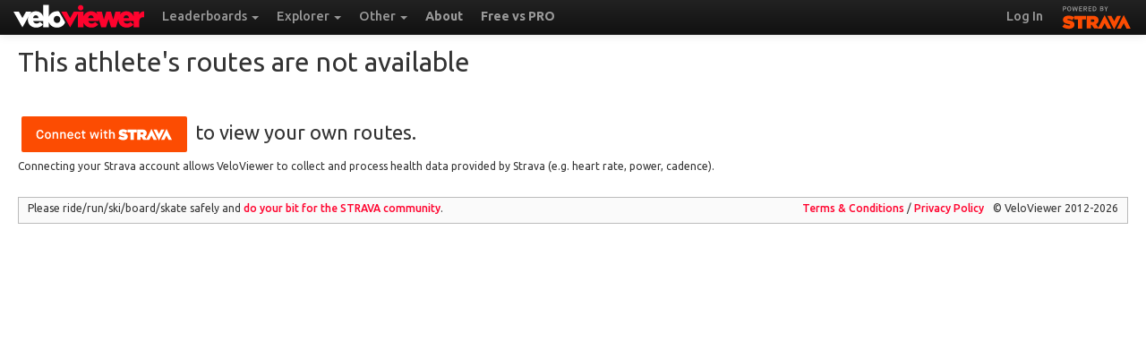

--- FILE ---
content_type: text/html; charset=UTF-8
request_url: https://veloviewer.com/athlete/15029702/routes
body_size: 2618
content:
<!DOCTYPE html>
<html lang="en">
<head>
		<meta http-equiv="X-UA-Compatible" content="IE=Edge,chrome=1">
<meta name="mobile-web-app-capable" content="yes"/>
<link href="/manifest.json" rel="manifest">
<meta content="width=device-width, initial-scale=1.0, maximum-scale=1.0, user-scalable=no" name="viewport" />
<meta content="text/html; charset=utf-8" http-equiv="Content-Type" />
<script>
var https = ('https:' == document.location.protocol ? 'https' : 'http');
var errItems = [];
function ImgError(obj) {
	if (errItems.filter(function(d){return obj.src.indexOf(d) > -1}).length == 0) {
		errItems.push(obj.src);
	    obj.src = obj.src+'?t='+new Date().getTime();
	    console.debug('Image retry - '+obj.src);
	}
}
function LinkError(obj) {
	if (errItems.filter(function(d){return obj.href.indexOf(d) > -1}).length == 0) {
		errItems.push(obj.href);
	    obj.href = obj.href+'?t='+new Date().getTime();
	    console.debug('Image retry - '+obj.href);
	}
}
</script>
<meta property="og:image" content="https://veloviewer.com/images/avatarLarge.png"/>	<link rel="image_src" href="https://cf.veloviewer.com/img/avatarLarge.png"/>
	<link rel="shortcut icon" href="https://cf.veloviewer.com/img/favicon.ico?_=3" />
	  <link href="https://cf.veloviewer.com/img/icons/apple-touch-icon.png" rel="apple-touch-icon" />
	  <link href="https://cf.veloviewer.com/img/icons/apple-touch-icon-152x152.png" rel="apple-touch-icon" sizes="152x152" />
	  <link href="https://cf.veloviewer.com/img/icons/apple-touch-icon-167x167.png" rel="apple-touch-icon" sizes="167x167" />
	  <link href="https://cf.veloviewer.com/img/icons/apple-touch-icon-180x180.png" rel="apple-touch-icon" sizes="180x180" />
	  <link href="https://cf.veloviewer.com/img/icons/icon-hires.png" rel="icon" sizes="192x192" />
	  <link href="https://cf.veloviewer.com/img/icons/icon-normal.png" rel="icon" sizes="128x128" />
	<link href="https://cf.veloviewer.com/css/bootstrap.14.css" rel="stylesheet" onerror="LinkError(this)"/><link href="https://cf.veloviewer.com/css/vv.bootstrap.58.css" rel="stylesheet" onerror="LinkError(this)"/><link href="https://cf.veloviewer.com/css/nv.d3.3.css" rel="stylesheet" onerror="LinkError(this)"/><link href="https://cf.veloviewer.com/css/spectrum.1.css" rel="stylesheet" onerror="LinkError(this)"/><link href="https://cf.veloviewer.com/css/leaflet.194.css" rel="stylesheet" onerror="LinkError(this)"/><link href="https://cf.veloviewer.com/css/leaflet.FullScreen.2.css" rel="stylesheet" onerror="LinkError(this)"/><link href="https://cf.veloviewer.com/css/os-api-branding.1.css" rel="stylesheet" onerror="LinkError(this)"/><link href="https://cf.veloviewer.com/css/L.Control.MousePosition.1.css" rel="stylesheet" onerror="LinkError(this)"/>	<title>Athlete 's routes are not available - VeloViewer
	</title>
</head>
<body onresize="resizeBy()">
	<div class="navbar navbar-fixed-top navbar-inverse">
	<div class="navbar-inner">
		<div class="container-fluid">
			<button type="button" class="btn btn-navbar" data-toggle="collapse" data-target=".nav-collapse">
				MENU
			</button>
			<a class="brand" href="https://veloviewer.com/"><img src="https://cf.veloviewer.com/img/vvwr.svg" style="height:26px" alt="VeloViewer" onerror="ImgError(this)"></a>
			<div class="nav-collapse collapse">
				<ul class="nav">
										<li class="dropdown">
						<a href="#" class="dropdown-toggle" data-toggle="dropdown">
							Leaderboards
							<b class="caret"></b>
						</a>
						<ul class="dropdown-menu leaderboards"></ul>
					</li>
					<li class="dropdown">
						<a href="#" class="dropdown-toggle" data-toggle="dropdown">
							Explorer
							<b class="caret"></b>
						</a>
						<ul class="dropdown-menu">
														<li><a href="/explorer">Global Heatmap</a></li>
						</ul>
					</li>
					<li class="dropdown">
						<a href="#" class="dropdown-toggle" data-toggle="dropdown">
							Other
							<b class="caret"></b>
						</a>
						<ul class="dropdown-menu coolStuff"></ul>
					</li>
										<li><a target="_blank" href="https://blog.veloviewer.com/about/"><b>About</b></a></li>
					<li><a target="_blank" href="https://blog.veloviewer.com/veloviewer-free-vs-pro/"><b>Free vs PRO</b></a></li>
											</ul>
				<ul class="nav pull-right">
					<li><a href="/update"><strong>Log In</strong></a></li>					<li><span class="poweredbywrapper"><a href="http://www.strava.com" class="poweredbystrava">STRAVA</a></span></li>
				</ul>
			</div>
		</div>
	</div>
</div>
	<div class="container-fluid" style="margin-top:3px;margin-bottom:10px">
				<header class="jumbotron subhead" id="overview">
			<div class="row-fluid">
					<h1>This athlete's routes are not available</h1></div></header><div class="row-fluid"><h2 style="margin-top:30px"><a href="https://www.strava.com/oauth/authorize?client_id=36&scope=read,read_all,profile:read_all,profile:write,activity:read,activity:read_all,activity:write&redirect_uri=https://veloviewer.com/routes&response_type=code&approval_prompt=auto&state=private"><img style="width:193px" src="https://cf.veloviewer.com/img/btn_strava_connectwith_orange.svg"></a> to view your own routes.</h2><p>Connecting your Strava account allows VeloViewer to collect and process health data provided by Strava (e.g. heart rate, power, cadence).</p><script src="https://cf.veloviewer.com/js/jquery-2.1.4.min.js" charset="utf-8" onerror="ImgError(this)"></script><script src="https://cf.veloviewer.com/js/bootstrap.1.min.js" charset="utf-8" onerror="ImgError(this)"></script><script src="https://cf.veloviewer.com/js/d3.v3.1.min.js" charset="utf-8" onerror="ImgError(this)"></script><script src="https://cf.veloviewer.com/js/vv.258.js" charset="utf-8" onerror="ImgError(this)"></script><script>d3.select('ul.leaderboards').html('<li ><a href="/leaderboard">Overall & Club Yearly Leaderboards</a></li><li class="divider"></li><li class="nav-header">Zwift Insider Leaderboards</li><li><a href="/zwift-insider">Overall</a></li><li><a href="/zwift-insider/watopia-short">Watopia (Short)</a></li><li><a href="/zwift-insider/watopia-medium">Watopia (Medium)</a></li></li><li><a href="/zwift-insider/watopia-long">Watopia (Long)</a></li><li><a href="/zwift-insider/london">London</a></li><li><a href="/zwift-insider/new-york">New York</a></li><li><a href="/zwift-insider/yorkshire">Yorkshire</a></li><li><a href="/zwift-insider/innsbruck">Innsbruck</a></li><li><a href="/zwift-insider/richmond">Richmond</a></li><li><a href="/zwift-insider/france">France + Paris</a></li><li><a href="/zwift-insider/makuri-short">Makuri Island (Short)</a></li><li><li><a href="/zwift-insider/makuri-long">Makuri Island (Long)</a></li><li><a href="/zwift-insider/scotland">Scotland</a></li><li><a href="/zwift-insider/rebel-routes">Rebel Routes</a></li><li><a href="/zwift-insider/kom-short">KOM (Short)</a></li><li><a href="/zwift-insider/kom-long">KOM (Long)</a></li><li><a href="/climb-portal/short">Climb Portal (Short)</a></li><li><a href="/climb-portal/long">Climb Portal (Long)</a></li><li class="nav-header">100 Climbs Leaderboards</li><li><a href="/100Climbs/Original">Original 100 Greatest Cycling Climbs</a></li><li><a href="/100Climbs/Another">Another 100 Greatest Cycling Climbs</a></li><li><a href="/100Climbs/X-List">100 Climbs X-List</a></li><li><a href="/100Climbs/South-East">Cycling Climbs of South-East England</a></li><li><a href="/100Climbs/South-West">Cycling Climbs of South-West England</a></li><li><a href="/100Climbs/Midlands">Cycling Climbs of the Midlands</a></li><li><a href="/100Climbs/Yorkshire">Cycling Climbs of Yorkshire</a></li><li><a href="/100Climbs/NorthWest">Cycling Climbs of North-West England</a></li><li><a href="/100Climbs/NorthEast">Cycling Climbs of North-East England</a></li><li><a href="/100Climbs/Wales">Cycling Climbs of Wales</a></li><li><a href="/100Climbs/Scotland">Cycling Climbs of Scotland</a></li><li><a href="/100Climbs/Hellingen">Hellingen: Cycling Climbs of Belgium</a></li><li><a href="/100Climbs/Tour-de-France">100 Greatest Cycling Climbs of the Tour de France</a></li><li><a href="/100Climbs/Italy">100 Greatest Cycling Climbs of Italy</a></li><li><a href="/100Climbs/Spain">100 Greatest Cycling Climbs of Spain</a></li>'); d3.select('ul.coolStuff').html('<li ><a href="/infographic">Year Infographic</a></li><li class="divider"></li><li><a href="https://blog.veloviewer.com/">Blog</a></li><li><a href="https://blog.veloviewer.com/about/">About</a></li><li><a href="https://blog.veloviewer.com/meet-the-team/">Meet The Team</a></li><li><a href="https://blog.veloviewer.com/veloviewer-free-vs-pro/">Free vs PRO</a></li><li><a href="https://blog.veloviewer.com/veloviewer-renewal-infomation/">Subscription/Renewal Info</a></li><li><a href="https://blog.veloviewer.com/faq/">FAQ</a></li><li><a href="https://blog.veloviewer.com/contact/">Contact</a></li>');</script><br/>		<div class="well" style="padding-top:4px;padding-bottom:4px;clear:both;margin-bottom:0px">
			<span style="float:right" id="rateInfo"></span><span style="float:right">&copy; VeloViewer 2012-2026</span>
			<div style="float:right;margin-right: 10px;">
				<a target="_blank" href="https://blog.veloviewer.com/terms-and-conditions-of-use-and-sale/"><span class="visible-desktop">Terms &amp; Conditions</span><span class="hidden-desktop">T&amp;Cs</span></a> /
				<a target="_blank" href="https://blog.veloviewer.com/privacy-policy/">Privacy<span class="hidden-phone"> Policy</span></a>
			</div>
			<div class="hidden-phone">Please&nbsp;ride/run<span class="hidden-tablet">/ski/board/skate</span> safely and <a target="_new" href="https://www.strava.com/community-standards">do your bit for the <strong>STRAVA</strong> community</a>.</div>
		</div></div></body></html>

--- FILE ---
content_type: text/css
request_url: https://cf.veloviewer.com/css/L.Control.MousePosition.1.css
body_size: 209
content:
/*
###V1###
*/
.leaflet-container .leaflet-control-mouseposition {
  background-color: rgba(255, 255, 255, 0.9);
  box-shadow: 0 0 5px #bbb;
  padding: 0 5px;
  margin: 0 0 10px 0;
  color: #333;
  font: 11px/1.5 "Helvetica Neue", Arial, Helvetica, sans-serif;
}
